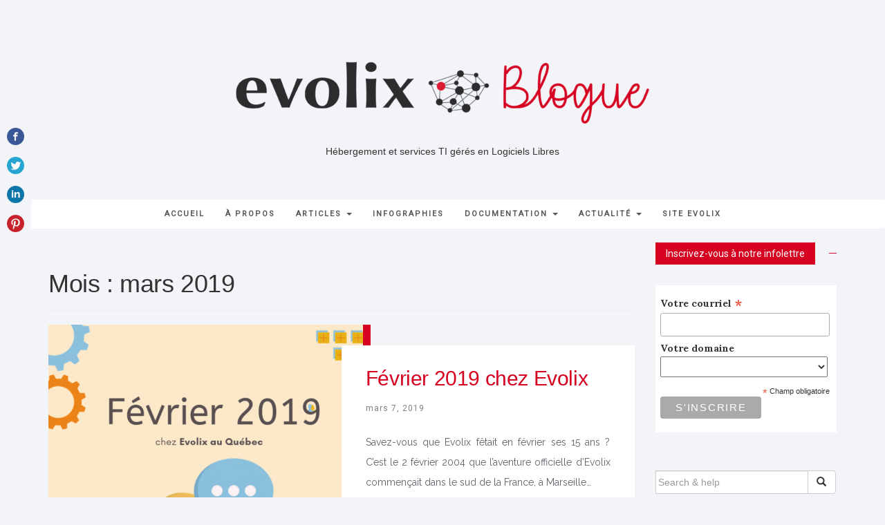

--- FILE ---
content_type: text/html; charset=UTF-8
request_url: https://blog.evolix.ca/2019/03/
body_size: 11313
content:

<!DOCTYPE html>
<html lang="fr-CA">
	<head>
		<meta charset="UTF-8">
		<meta http-equiv="X-UA-Compatible" content="IE=edge">
		<meta name="viewport" content="width=device-width, initial-scale=1">
		<link rel="pingback" href="https://blog.evolix.ca/xmlrpc.php" />
		<title>mars 2019 &#8211; Blog Evolix</title>
<meta name='robots' content='max-image-preview:large' />
<link rel='dns-prefetch' href='//cdnjs.cloudflare.com' />
<link rel='dns-prefetch' href='//fonts.googleapis.com' />
<link rel="alternate" type="application/rss+xml" title="Blog Evolix &raquo; Flux" href="https://blog.evolix.ca/feed/" />
<link rel="alternate" type="application/rss+xml" title="Blog Evolix &raquo; Flux des commentaires" href="https://blog.evolix.ca/comments/feed/" />
<style id='wp-img-auto-sizes-contain-inline-css' type='text/css'>
img:is([sizes=auto i],[sizes^="auto," i]){contain-intrinsic-size:3000px 1500px}
/*# sourceURL=wp-img-auto-sizes-contain-inline-css */
</style>
<style id='wp-emoji-styles-inline-css' type='text/css'>

	img.wp-smiley, img.emoji {
		display: inline !important;
		border: none !important;
		box-shadow: none !important;
		height: 1em !important;
		width: 1em !important;
		margin: 0 0.07em !important;
		vertical-align: -0.1em !important;
		background: none !important;
		padding: 0 !important;
	}
/*# sourceURL=wp-emoji-styles-inline-css */
</style>
<style id='wp-block-library-inline-css' type='text/css'>
:root{--wp-block-synced-color:#7a00df;--wp-block-synced-color--rgb:122,0,223;--wp-bound-block-color:var(--wp-block-synced-color);--wp-editor-canvas-background:#ddd;--wp-admin-theme-color:#007cba;--wp-admin-theme-color--rgb:0,124,186;--wp-admin-theme-color-darker-10:#006ba1;--wp-admin-theme-color-darker-10--rgb:0,107,160.5;--wp-admin-theme-color-darker-20:#005a87;--wp-admin-theme-color-darker-20--rgb:0,90,135;--wp-admin-border-width-focus:2px}@media (min-resolution:192dpi){:root{--wp-admin-border-width-focus:1.5px}}.wp-element-button{cursor:pointer}:root .has-very-light-gray-background-color{background-color:#eee}:root .has-very-dark-gray-background-color{background-color:#313131}:root .has-very-light-gray-color{color:#eee}:root .has-very-dark-gray-color{color:#313131}:root .has-vivid-green-cyan-to-vivid-cyan-blue-gradient-background{background:linear-gradient(135deg,#00d084,#0693e3)}:root .has-purple-crush-gradient-background{background:linear-gradient(135deg,#34e2e4,#4721fb 50%,#ab1dfe)}:root .has-hazy-dawn-gradient-background{background:linear-gradient(135deg,#faaca8,#dad0ec)}:root .has-subdued-olive-gradient-background{background:linear-gradient(135deg,#fafae1,#67a671)}:root .has-atomic-cream-gradient-background{background:linear-gradient(135deg,#fdd79a,#004a59)}:root .has-nightshade-gradient-background{background:linear-gradient(135deg,#330968,#31cdcf)}:root .has-midnight-gradient-background{background:linear-gradient(135deg,#020381,#2874fc)}:root{--wp--preset--font-size--normal:16px;--wp--preset--font-size--huge:42px}.has-regular-font-size{font-size:1em}.has-larger-font-size{font-size:2.625em}.has-normal-font-size{font-size:var(--wp--preset--font-size--normal)}.has-huge-font-size{font-size:var(--wp--preset--font-size--huge)}.has-text-align-center{text-align:center}.has-text-align-left{text-align:left}.has-text-align-right{text-align:right}.has-fit-text{white-space:nowrap!important}#end-resizable-editor-section{display:none}.aligncenter{clear:both}.items-justified-left{justify-content:flex-start}.items-justified-center{justify-content:center}.items-justified-right{justify-content:flex-end}.items-justified-space-between{justify-content:space-between}.screen-reader-text{border:0;clip-path:inset(50%);height:1px;margin:-1px;overflow:hidden;padding:0;position:absolute;width:1px;word-wrap:normal!important}.screen-reader-text:focus{background-color:#ddd;clip-path:none;color:#444;display:block;font-size:1em;height:auto;left:5px;line-height:normal;padding:15px 23px 14px;text-decoration:none;top:5px;width:auto;z-index:100000}html :where(.has-border-color){border-style:solid}html :where([style*=border-top-color]){border-top-style:solid}html :where([style*=border-right-color]){border-right-style:solid}html :where([style*=border-bottom-color]){border-bottom-style:solid}html :where([style*=border-left-color]){border-left-style:solid}html :where([style*=border-width]){border-style:solid}html :where([style*=border-top-width]){border-top-style:solid}html :where([style*=border-right-width]){border-right-style:solid}html :where([style*=border-bottom-width]){border-bottom-style:solid}html :where([style*=border-left-width]){border-left-style:solid}html :where(img[class*=wp-image-]){height:auto;max-width:100%}:where(figure){margin:0 0 1em}html :where(.is-position-sticky){--wp-admin--admin-bar--position-offset:var(--wp-admin--admin-bar--height,0px)}@media screen and (max-width:600px){html :where(.is-position-sticky){--wp-admin--admin-bar--position-offset:0px}}

/*# sourceURL=wp-block-library-inline-css */
</style><style id='global-styles-inline-css' type='text/css'>
:root{--wp--preset--aspect-ratio--square: 1;--wp--preset--aspect-ratio--4-3: 4/3;--wp--preset--aspect-ratio--3-4: 3/4;--wp--preset--aspect-ratio--3-2: 3/2;--wp--preset--aspect-ratio--2-3: 2/3;--wp--preset--aspect-ratio--16-9: 16/9;--wp--preset--aspect-ratio--9-16: 9/16;--wp--preset--color--black: #000000;--wp--preset--color--cyan-bluish-gray: #abb8c3;--wp--preset--color--white: #ffffff;--wp--preset--color--pale-pink: #f78da7;--wp--preset--color--vivid-red: #cf2e2e;--wp--preset--color--luminous-vivid-orange: #ff6900;--wp--preset--color--luminous-vivid-amber: #fcb900;--wp--preset--color--light-green-cyan: #7bdcb5;--wp--preset--color--vivid-green-cyan: #00d084;--wp--preset--color--pale-cyan-blue: #8ed1fc;--wp--preset--color--vivid-cyan-blue: #0693e3;--wp--preset--color--vivid-purple: #9b51e0;--wp--preset--gradient--vivid-cyan-blue-to-vivid-purple: linear-gradient(135deg,rgb(6,147,227) 0%,rgb(155,81,224) 100%);--wp--preset--gradient--light-green-cyan-to-vivid-green-cyan: linear-gradient(135deg,rgb(122,220,180) 0%,rgb(0,208,130) 100%);--wp--preset--gradient--luminous-vivid-amber-to-luminous-vivid-orange: linear-gradient(135deg,rgb(252,185,0) 0%,rgb(255,105,0) 100%);--wp--preset--gradient--luminous-vivid-orange-to-vivid-red: linear-gradient(135deg,rgb(255,105,0) 0%,rgb(207,46,46) 100%);--wp--preset--gradient--very-light-gray-to-cyan-bluish-gray: linear-gradient(135deg,rgb(238,238,238) 0%,rgb(169,184,195) 100%);--wp--preset--gradient--cool-to-warm-spectrum: linear-gradient(135deg,rgb(74,234,220) 0%,rgb(151,120,209) 20%,rgb(207,42,186) 40%,rgb(238,44,130) 60%,rgb(251,105,98) 80%,rgb(254,248,76) 100%);--wp--preset--gradient--blush-light-purple: linear-gradient(135deg,rgb(255,206,236) 0%,rgb(152,150,240) 100%);--wp--preset--gradient--blush-bordeaux: linear-gradient(135deg,rgb(254,205,165) 0%,rgb(254,45,45) 50%,rgb(107,0,62) 100%);--wp--preset--gradient--luminous-dusk: linear-gradient(135deg,rgb(255,203,112) 0%,rgb(199,81,192) 50%,rgb(65,88,208) 100%);--wp--preset--gradient--pale-ocean: linear-gradient(135deg,rgb(255,245,203) 0%,rgb(182,227,212) 50%,rgb(51,167,181) 100%);--wp--preset--gradient--electric-grass: linear-gradient(135deg,rgb(202,248,128) 0%,rgb(113,206,126) 100%);--wp--preset--gradient--midnight: linear-gradient(135deg,rgb(2,3,129) 0%,rgb(40,116,252) 100%);--wp--preset--font-size--small: 13px;--wp--preset--font-size--medium: 20px;--wp--preset--font-size--large: 36px;--wp--preset--font-size--x-large: 42px;--wp--preset--spacing--20: 0.44rem;--wp--preset--spacing--30: 0.67rem;--wp--preset--spacing--40: 1rem;--wp--preset--spacing--50: 1.5rem;--wp--preset--spacing--60: 2.25rem;--wp--preset--spacing--70: 3.38rem;--wp--preset--spacing--80: 5.06rem;--wp--preset--shadow--natural: 6px 6px 9px rgba(0, 0, 0, 0.2);--wp--preset--shadow--deep: 12px 12px 50px rgba(0, 0, 0, 0.4);--wp--preset--shadow--sharp: 6px 6px 0px rgba(0, 0, 0, 0.2);--wp--preset--shadow--outlined: 6px 6px 0px -3px rgb(255, 255, 255), 6px 6px rgb(0, 0, 0);--wp--preset--shadow--crisp: 6px 6px 0px rgb(0, 0, 0);}:where(.is-layout-flex){gap: 0.5em;}:where(.is-layout-grid){gap: 0.5em;}body .is-layout-flex{display: flex;}.is-layout-flex{flex-wrap: wrap;align-items: center;}.is-layout-flex > :is(*, div){margin: 0;}body .is-layout-grid{display: grid;}.is-layout-grid > :is(*, div){margin: 0;}:where(.wp-block-columns.is-layout-flex){gap: 2em;}:where(.wp-block-columns.is-layout-grid){gap: 2em;}:where(.wp-block-post-template.is-layout-flex){gap: 1.25em;}:where(.wp-block-post-template.is-layout-grid){gap: 1.25em;}.has-black-color{color: var(--wp--preset--color--black) !important;}.has-cyan-bluish-gray-color{color: var(--wp--preset--color--cyan-bluish-gray) !important;}.has-white-color{color: var(--wp--preset--color--white) !important;}.has-pale-pink-color{color: var(--wp--preset--color--pale-pink) !important;}.has-vivid-red-color{color: var(--wp--preset--color--vivid-red) !important;}.has-luminous-vivid-orange-color{color: var(--wp--preset--color--luminous-vivid-orange) !important;}.has-luminous-vivid-amber-color{color: var(--wp--preset--color--luminous-vivid-amber) !important;}.has-light-green-cyan-color{color: var(--wp--preset--color--light-green-cyan) !important;}.has-vivid-green-cyan-color{color: var(--wp--preset--color--vivid-green-cyan) !important;}.has-pale-cyan-blue-color{color: var(--wp--preset--color--pale-cyan-blue) !important;}.has-vivid-cyan-blue-color{color: var(--wp--preset--color--vivid-cyan-blue) !important;}.has-vivid-purple-color{color: var(--wp--preset--color--vivid-purple) !important;}.has-black-background-color{background-color: var(--wp--preset--color--black) !important;}.has-cyan-bluish-gray-background-color{background-color: var(--wp--preset--color--cyan-bluish-gray) !important;}.has-white-background-color{background-color: var(--wp--preset--color--white) !important;}.has-pale-pink-background-color{background-color: var(--wp--preset--color--pale-pink) !important;}.has-vivid-red-background-color{background-color: var(--wp--preset--color--vivid-red) !important;}.has-luminous-vivid-orange-background-color{background-color: var(--wp--preset--color--luminous-vivid-orange) !important;}.has-luminous-vivid-amber-background-color{background-color: var(--wp--preset--color--luminous-vivid-amber) !important;}.has-light-green-cyan-background-color{background-color: var(--wp--preset--color--light-green-cyan) !important;}.has-vivid-green-cyan-background-color{background-color: var(--wp--preset--color--vivid-green-cyan) !important;}.has-pale-cyan-blue-background-color{background-color: var(--wp--preset--color--pale-cyan-blue) !important;}.has-vivid-cyan-blue-background-color{background-color: var(--wp--preset--color--vivid-cyan-blue) !important;}.has-vivid-purple-background-color{background-color: var(--wp--preset--color--vivid-purple) !important;}.has-black-border-color{border-color: var(--wp--preset--color--black) !important;}.has-cyan-bluish-gray-border-color{border-color: var(--wp--preset--color--cyan-bluish-gray) !important;}.has-white-border-color{border-color: var(--wp--preset--color--white) !important;}.has-pale-pink-border-color{border-color: var(--wp--preset--color--pale-pink) !important;}.has-vivid-red-border-color{border-color: var(--wp--preset--color--vivid-red) !important;}.has-luminous-vivid-orange-border-color{border-color: var(--wp--preset--color--luminous-vivid-orange) !important;}.has-luminous-vivid-amber-border-color{border-color: var(--wp--preset--color--luminous-vivid-amber) !important;}.has-light-green-cyan-border-color{border-color: var(--wp--preset--color--light-green-cyan) !important;}.has-vivid-green-cyan-border-color{border-color: var(--wp--preset--color--vivid-green-cyan) !important;}.has-pale-cyan-blue-border-color{border-color: var(--wp--preset--color--pale-cyan-blue) !important;}.has-vivid-cyan-blue-border-color{border-color: var(--wp--preset--color--vivid-cyan-blue) !important;}.has-vivid-purple-border-color{border-color: var(--wp--preset--color--vivid-purple) !important;}.has-vivid-cyan-blue-to-vivid-purple-gradient-background{background: var(--wp--preset--gradient--vivid-cyan-blue-to-vivid-purple) !important;}.has-light-green-cyan-to-vivid-green-cyan-gradient-background{background: var(--wp--preset--gradient--light-green-cyan-to-vivid-green-cyan) !important;}.has-luminous-vivid-amber-to-luminous-vivid-orange-gradient-background{background: var(--wp--preset--gradient--luminous-vivid-amber-to-luminous-vivid-orange) !important;}.has-luminous-vivid-orange-to-vivid-red-gradient-background{background: var(--wp--preset--gradient--luminous-vivid-orange-to-vivid-red) !important;}.has-very-light-gray-to-cyan-bluish-gray-gradient-background{background: var(--wp--preset--gradient--very-light-gray-to-cyan-bluish-gray) !important;}.has-cool-to-warm-spectrum-gradient-background{background: var(--wp--preset--gradient--cool-to-warm-spectrum) !important;}.has-blush-light-purple-gradient-background{background: var(--wp--preset--gradient--blush-light-purple) !important;}.has-blush-bordeaux-gradient-background{background: var(--wp--preset--gradient--blush-bordeaux) !important;}.has-luminous-dusk-gradient-background{background: var(--wp--preset--gradient--luminous-dusk) !important;}.has-pale-ocean-gradient-background{background: var(--wp--preset--gradient--pale-ocean) !important;}.has-electric-grass-gradient-background{background: var(--wp--preset--gradient--electric-grass) !important;}.has-midnight-gradient-background{background: var(--wp--preset--gradient--midnight) !important;}.has-small-font-size{font-size: var(--wp--preset--font-size--small) !important;}.has-medium-font-size{font-size: var(--wp--preset--font-size--medium) !important;}.has-large-font-size{font-size: var(--wp--preset--font-size--large) !important;}.has-x-large-font-size{font-size: var(--wp--preset--font-size--x-large) !important;}
/*# sourceURL=global-styles-inline-css */
</style>

<style id='classic-theme-styles-inline-css' type='text/css'>
/*! This file is auto-generated */
.wp-block-button__link{color:#fff;background-color:#32373c;border-radius:9999px;box-shadow:none;text-decoration:none;padding:calc(.667em + 2px) calc(1.333em + 2px);font-size:1.125em}.wp-block-file__button{background:#32373c;color:#fff;text-decoration:none}
/*# sourceURL=/wp-includes/css/classic-themes.min.css */
</style>
<link rel='stylesheet' id='csbwf_sidebar_style-css' href='https://blog.evolix.ca/wp-content/plugins/custom-share-buttons-with-floating-sidebar/css/csbwfs.css?ver=6.9' type='text/css' media='all' />
<link rel='stylesheet' id='polaroid_gallery_fancybox-css' href='https://blog.evolix.ca/wp-content/plugins/polaroid-gallery/css/jquery.fancybox-1.3.4.min.css?ver=6.9' type='text/css' media='all' />
<link rel='stylesheet' id='polaroid_gallery_style-2.1-css' href='https://blog.evolix.ca/wp-content/plugins/polaroid-gallery/css/polaroid_gallery.min.css?ver=6.9' type='text/css' media='all' />
<link rel='stylesheet' id='gocha-hand-css' href='//fonts.googleapis.com/css?family=Gochi+Hand&#038;ver=6.9' type='text/css' media='all' />
<link rel='stylesheet' id='spacexchimp_p005-bootstrap-tooltip-css-css' href='https://blog.evolix.ca/wp-content/plugins/social-media-buttons-toolbar/inc/lib/bootstrap-tooltip/bootstrap-tooltip.css?ver=4.59' type='text/css' media='all' />
<link rel='stylesheet' id='spacexchimp_p005-frontend-css-css' href='https://blog.evolix.ca/wp-content/plugins/social-media-buttons-toolbar/inc/css/frontend.css?ver=4.59' type='text/css' media='all' />
<style id='spacexchimp_p005-frontend-css-inline-css' type='text/css'>

                    .sxc-follow-buttons {
                        text-align: center !important;
                    }
                    .sxc-follow-buttons .sxc-follow-button,
                    .sxc-follow-buttons .sxc-follow-button a,
                    .sxc-follow-buttons .sxc-follow-button a img {
                        width: 64px !important;
                        height: 64px !important;
                    }
                    .sxc-follow-buttons .sxc-follow-button {
                        margin: 5px !important;
                    }
                  
/*# sourceURL=spacexchimp_p005-frontend-css-inline-css */
</style>
<link rel='stylesheet' id='parent-style-css' href='https://blog.evolix.ca/wp-content/themes/barletta/style.css?ver=6.9' type='text/css' media='all' />
<link rel='stylesheet' id='style-parent-css' href='https://blog.evolix.ca/wp-content/themes/barletta/style.css?ver=6.9' type='text/css' media='all' />
<link rel='stylesheet' id='style-enfant-css' href='https://blog.evolix.ca/wp-content/themes/barletta-enfant-ca/style.css?ver=6.9' type='text/css' media='all' />
<link rel='stylesheet' id='google-fonts-css' href='//fonts.googleapis.com/css?family=Raleway%3A400%2C600%2C400italic%7CLora%3A700%7CRoboto%3A400%7CPlayfair+Display%3A700&#038;subset=latin%2Clatin-ext&#038;ver=6.9' type='text/css' media='all' />
<link rel='stylesheet' id='bootstrap-css' href='https://blog.evolix.ca/wp-content/themes/barletta/css/bootstrap.min.css?ver=6.9' type='text/css' media='all' />
<link rel='stylesheet' id='font-awesome-css' href='https://blog.evolix.ca/wp-content/themes/barletta/css/font-awesome.min.css?ver=6.9' type='text/css' media='all' />
<link rel='stylesheet' id='barletta-style-css' href='https://blog.evolix.ca/wp-content/themes/barletta-enfant-ca/style.css?ver=6.9' type='text/css' media='all' />
<script type="text/javascript" src="https://blog.evolix.ca/wp-includes/js/jquery/jquery.min.js?ver=3.7.1" id="jquery-core-js"></script>
<script type="text/javascript" id="jquery-core-js-after">
/* <![CDATA[ */

	  var windWidth=jQuery( window ).width();
	  //alert(windWidth);
	  var animateWidth;
	  var defaultAnimateWidth;	jQuery(document).ready(function() { 
	animateWidth="55";
    defaultAnimateWidth= animateWidth-10;
	animateHeight="49";
	defaultAnimateHeight= animateHeight-2;jQuery("div.csbwfsbtns a").hover(function(){
  jQuery(this).animate({width:animateWidth});
  },function(){
    jQuery(this).stop( true, true ).animate({width:defaultAnimateWidth});
  });jQuery("div.csbwfs-show").hide();
  jQuery("div.csbwfs-show a").click(function(){
    jQuery("div#csbwfs-social-inner").show(500);
     jQuery("div.csbwfs-show").hide(500);
    jQuery("div.csbwfs-hide").show(500);
    csbwfsSetCookie("csbwfs_show_hide_status","active","1");
  });
  
  jQuery("div.csbwfs-hide a").click(function(){
     jQuery("div.csbwfs-show").show(500);
      jQuery("div.csbwfs-hide").hide(500);
     jQuery("div#csbwfs-social-inner").hide(500);
     csbwfsSetCookie("csbwfs_show_hide_status","in_active","1");
  });var button_status=csbwfsGetCookie("csbwfs_show_hide_status");
    if (button_status =="in_active") {
      jQuery("div.csbwfs-show").show();
      jQuery("div.csbwfs-hide").hide();
     jQuery("div#csbwfs-social-inner").hide();
    } else {
      jQuery("div#csbwfs-social-inner").show();
     jQuery("div.csbwfs-show").hide();
    jQuery("div.csbwfs-hide").show();
    }});
 csbwfsCheckCookie();function csbwfsSetCookie(cname,cvalue,exdays) {
    var d = new Date();
    d.setTime(d.getTime() + (exdays*24*60*60*1000));
    var expires = "expires=" + d.toGMTString();
    document.cookie = cname+"="+cvalue+"; "+expires;
}

function csbwfsGetCookie(cname) {
    var name = cname + "=";
    var ca = document.cookie.split(';');
    for(var i=0; i<ca.length; i++) {
        var c = ca[i];
        while (c.charAt(0)==' ') c = c.substring(1);
        if (c.indexOf(name) != -1) {
            return c.substring(name.length, c.length);
        }
    }
    return "";
}

function csbwfsCheckCookie() {
	var hideshowhide = "yes"
    var button_status=csbwfsGetCookie("csbwfs_show_hide_status");
    if (button_status != "") {
        
    } else {
        csbwfsSetCookie("csbwfs_show_hide_status", "active",1);
    }
    if(hideshowhide=="yes")
    {
    csbwfsSetCookie("csbwfs_show_hide_status", "active",0);
    }
}

//# sourceURL=jquery-core-js-after
/* ]]> */
</script>
<script type="text/javascript" src="https://blog.evolix.ca/wp-includes/js/jquery/jquery-migrate.min.js?ver=3.4.1" id="jquery-migrate-js"></script>
<script type="text/javascript" src="https://blog.evolix.ca/wp-content/plugins/social-media-buttons-toolbar/inc/lib/bootstrap-tooltip/bootstrap-tooltip.js?ver=4.59" id="spacexchimp_p005-bootstrap-tooltip-js-js"></script>
<script type="text/javascript" src="https://blog.evolix.ca/wp-content/plugins/sticky-menu-or-anything-on-scroll/assets/js/jq-sticky-anything.min.js?ver=2.1.1" id="stickyAnythingLib-js"></script>
<script type="text/javascript" src="https://blog.evolix.ca/wp-content/themes/barletta/js/modernizr.min.js?ver=6.9" id="modernizr-js"></script>
<script type="text/javascript" src="https://blog.evolix.ca/wp-content/themes/barletta/js/bootstrap.min.js?ver=6.9" id="bootstrap-js"></script>
<script type="text/javascript" src="https://blog.evolix.ca/wp-content/themes/barletta/js/jquery.bxslider.min.js?ver=6.9" id="bxslider-js"></script>
<script type="text/javascript" src="https://blog.evolix.ca/wp-content/themes/barletta/js/barletta.scripts.js?ver=6.9" id="barletta-js-js"></script>
<link rel="https://api.w.org/" href="https://blog.evolix.ca/wp-json/" /><link rel="EditURI" type="application/rsd+xml" title="RSD" href="https://blog.evolix.ca/xmlrpc.php?rsd" />
<meta name="generator" content="WordPress 6.9" />
<style type="text/css" id="barletta-custom-theme-css">a:hover, a:focus, a:active, a.active { color: #ddd417; }.list-post-body h2 a:hover { color: #ddd417; }.widget_categories a:hover { color: #ddd417; }.widget a:hover { color: #ddd417; }.widget-post h2 a:hover { color: #ddd417; }.page-numbers li a:hover { background-color: #ddd417; border-color: #ddd417; }.blog-post .entry-tags a:hover { color: #ddd417; }.blog-post .entry-content a:hover, a:focus, a:active, a.active { color: #ddd417; }#back-top a:hover { background-color: #ddd417; }.navbar .navbar-nav > li > a:hover { background-color: #ddd417; }.dropdown-menu>li>a:focus, .dropdown-menu>li>a:hover { background-color: #ddd417; }.widget_tag_cloud a:hover { background-color: #ddd417; border-color: #ddd417; }.blog-post .entry-meta a:hover { color: #ddd417; border-color: #ddd417; }.dropdown-menu>.active>a, .dropdown-menu>.active>a:hover, .dropdown-menu>.active>a:focus { background-color: #ddd417; }button:hover, input[type="button"]:hover, input[type="reset"]:hover, input[type="submit"]:hover { background-color: #ddd417; border-color: #ddd417; }.post-navigation .nav-links .meta-nav span { color: #ddd417; }.comment-reply-link, .comment-reply-login { color: #ddd417; }.comments-title { color: #ddd417; }blockquote:before { color: #ddd417; }.blog-post .entry-content a { -webkit-box-shadow: inset 0px -3px 0px 0px #ddd417; -moz-box-shadow: inset 0px -3px 0px 0px #ddd417; box-shadow: inset 0px -3px 0px 0px #ddd417; }.navbar-nav > .active a { background-color: #ddd417; }.page-numbers .current { background-color: #ddd417; border-color: #ddd417; }.widget-title span { background-color: #d60121; }.widget-title:after { background-color: #d60121; }.footer-bottom { background-color: #363736; }</style><style type="text/css" id="custom-background-css">
body.custom-background { background-color: #f3f4f7; }
</style>
	<link rel="icon" href="https://blog.evolix.ca/wp-content/uploads/2016/11/cropped-Logo-Evolix-Canada1_Favicon2_hd-e1479916440925-32x32.png" sizes="32x32" />
<link rel="icon" href="https://blog.evolix.ca/wp-content/uploads/2016/11/cropped-Logo-Evolix-Canada1_Favicon2_hd-e1479916440925-192x192.png" sizes="192x192" />
<link rel="apple-touch-icon" href="https://blog.evolix.ca/wp-content/uploads/2016/11/cropped-Logo-Evolix-Canada1_Favicon2_hd-e1479916440925-180x180.png" />
<meta name="msapplication-TileImage" content="https://blog.evolix.ca/wp-content/uploads/2016/11/cropped-Logo-Evolix-Canada1_Favicon2_hd-e1479916440925-270x270.png" />
		<style type="text/css" id="wp-custom-css">
			
		</style>
			</head>
	<body class="archive date custom-background wp-custom-logo wp-theme-barletta wp-child-theme-barletta-enfant-ca">

		
		<header class="header">
			<a href="https://blog.evolix.ca/" class="custom-logo-link" rel="home"><img width="600" height="149" src="https://blog.evolix.ca/wp-content/uploads/2017/12/cropped-evolix_blog_ca.svg_-2.png" class="custom-logo" alt="Blog Evolix" decoding="async" fetchpriority="high" srcset="https://blog.evolix.ca/wp-content/uploads/2017/12/cropped-evolix_blog_ca.svg_-2.png 600w, https://blog.evolix.ca/wp-content/uploads/2017/12/cropped-evolix_blog_ca.svg_-2-300x75.png 300w" sizes="(max-width: 600px) 100vw, 600px" /></a><div class="description">Hébergement et services TI gérés en Logiciels Libres</div>		</header>

		<!-- Navigation -->
		<nav class="navbar" role="navigation">
			<div class="container">
		<!-- Brand and toggle get grouped for better mobile display --> 
		  <div class="navbar-header"> 
			<button type="button" class="navbar-toggle" data-toggle="collapse" data-target=".navbar-ex1-collapse"> 
				<span class="sr-only">Toggle navigation</span> 
				<span class="icon-bar"></span> 
				<span class="icon-bar"></span> 
				<span class="icon-bar"></span> 
			</button> 
		  </div> 

		<div class="collapse navbar-collapse navbar-ex1-collapse navbar-center"><ul id="menu-menu" class="nav navbar-nav"><li id="menu-item-23" class="menu-item menu-item-type-custom menu-item-object-custom menu-item-home menu-item-23"><a title="Accueil" href="http://blog.evolix.ca/">Accueil</a></li>
<li id="menu-item-255" class="menu-item menu-item-type-post_type menu-item-object-page menu-item-255"><a title="À propos" href="https://blog.evolix.ca/a-propos/">À propos</a></li>
<li id="menu-item-688" class="menu-item menu-item-type-taxonomy menu-item-object-category menu-item-has-children menu-item-688 dropdown"><a title="Articles" href="#" data-toggle="dropdown" class="dropdown-toggle">Articles <span class="caret"></span></a>
<ul role="menu" class=" dropdown-menu">
	<li id="menu-item-778" class="menu-item menu-item-type-taxonomy menu-item-object-category menu-item-778"><a title="Trucs et astuces" href="https://blog.evolix.ca/category/articles/trucs-et-astuces/">Trucs et astuces</a></li>
	<li id="menu-item-779" class="menu-item menu-item-type-taxonomy menu-item-object-category menu-item-779"><a title="Tendance numérique" href="https://blog.evolix.ca/category/articles/tendance-numerique/">Tendance numérique</a></li>
</ul>
</li>
<li id="menu-item-340" class="menu-item menu-item-type-post_type menu-item-object-page menu-item-340"><a title="Infographies" href="https://blog.evolix.ca/infographies/">Infographies</a></li>
<li id="menu-item-663" class="menu-item menu-item-type-custom menu-item-object-custom menu-item-has-children menu-item-663 dropdown"><a title="Documentation" href="#" data-toggle="dropdown" class="dropdown-toggle">Documentation <span class="caret"></span></a>
<ul role="menu" class=" dropdown-menu">
	<li id="menu-item-783" class="menu-item menu-item-type-custom menu-item-object-custom menu-item-783"><a title="Rechercher une documentation" href="https://wiki.evolix.org/">Rechercher une documentation</a></li>
	<li id="menu-item-782" class="menu-item menu-item-type-custom menu-item-object-custom menu-item-782"><a title="Rechercher par catégories" href="https://wiki.evolix.org/_categories">Rechercher par catégories</a></li>
</ul>
</li>
<li id="menu-item-674" class="menu-item menu-item-type-taxonomy menu-item-object-category menu-item-has-children menu-item-674 dropdown"><a title="Actualité" href="#" data-toggle="dropdown" class="dropdown-toggle">Actualité <span class="caret"></span></a>
<ul role="menu" class=" dropdown-menu">
	<li id="menu-item-823" class="menu-item menu-item-type-taxonomy menu-item-object-category menu-item-823"><a title="L&#039;actualité Evolix" href="https://blog.evolix.ca/category/actualite/lactualite-evolix/">L&rsquo;actualité Evolix</a></li>
	<li id="menu-item-822" class="menu-item menu-item-type-post_type menu-item-object-page menu-item-822"><a title="Le fil d&#039;actualité libriste" href="https://blog.evolix.ca/le-fil-dactualite-libriste/">Le fil d&rsquo;actualité libriste</a></li>
</ul>
</li>
<li id="menu-item-26" class="menu-item menu-item-type-custom menu-item-object-custom menu-item-26"><a title="Site Evolix" href="http://www.evolix.ca">Site Evolix</a></li>
</ul></div>
		</div>
		</nav>
		<!-- End: Navigation -->

		
	
		<div id="content" class="container">
		<section>
			<div class="row">
				<div class="col-md-9 mz-sidebar-right">

	<section id="primary" class="content-area">
		<main id="main" class="site-main" role="main">

		
			<header class="page-header">
				<h1 class="page-title">Mois : <span>mars 2019</span></h1>			</header><!-- .page-header -->

						
									<article  id="post-1961" class="list-post post-1961 post type-post status-publish format-standard has-post-thumbnail hentry category-lactualite-evolix">

							
						<div class="list-post-image">
															<a href="https://blog.evolix.ca/fevrier-2019-chez-evolix/" title="Février 2019 chez Evolix">
								<img width="455" height="320" src="https://blog.evolix.ca/wp-content/uploads/2019/03/Blog-2019-455x320.png" class="attachment-barletta-small-thumbnail size-barletta-small-thumbnail wp-post-image" alt="" decoding="async" />								</a>
													</div>

						<div class="list-post-body">
							<h2 class="entry-title"><a href="https://blog.evolix.ca/fevrier-2019-chez-evolix/" rel="bookmark">Février 2019 chez Evolix</a></h2>
							<div class="post-meta">
								<span>mars 7, 2019</span>
																	<span class="post-comments-off">Comments Off</span>
															</div>

							<!-- <div class="post-date"><span>Posted by <a href="https://blog.evolix.ca/author/evopg86281/" title="Articles par Evoéquipe" rel="author">Evoéquipe</a> on </span></div>-->

							<p>Savez-vous que Evolix fêtait en février ses 15 ans ? C&rsquo;est le 2 février 2004 que l&rsquo;aventure officielle d&rsquo;Evolix commençait dans le sud de la France, à Marseille&#8230;</p>

															<div class="read-more"><a href="https://blog.evolix.ca/fevrier-2019-chez-evolix/">Continue Reading</a></div>
													</div>
					</article>

			
			
		
		</main><!-- #main -->
	</section><!-- #primary -->

				</div>

				
			            

				<div class="col-md-3">
					<div id="sidebar" class="sidebar">

						<div id="custom_html-3" class="widget_text widget widget_custom_html"><div class="widget-title"><span>Inscrivez-vous à notre infolettre</span></div><div class="textwidget custom-html-widget"><!-- Begin MailChimp Signup Form -->
<link href="//cdn-images.mailchimp.com/embedcode/classic-10_7.css" rel="stylesheet" type="text/css">
<style type="text/css">
    #mc_embed_signup{background:#fff; clear:left; font:14px Helvetica,Arial,sans-serif; }
    /* Add your own MailChimp form style overrides in your site stylesheet or in this style block.
       We recommend moving this block and the preceding CSS link to the HEAD of your HTML file. */
</style>
<div id="mc_embed_signup">
<form action="https://evolix.us16.list-manage.com/subscribe/post?u=a5b53b94041aea8c15809f8d9&amp;id=749aef0198" method="post" id="mc-embedded-subscribe-form" name="mc-embedded-subscribe-form" class="validate" target="_blank" novalidate>
    <div id="mc_embed_signup_scroll">
<div class="mc-field-group">
    <label for="mce-EMAIL">Votre courriel  <span class="asterisk">*</span>
</label>
    <input type="email" value="" name="EMAIL" class="required email" id="mce-EMAIL">
</div>
<div class="mc-field-group">
    <label for="mce-MMERGE1">Votre domaine </label>
    <select name="MMERGE1" class="" id="mce-MMERGE1">
    <option value=""></option>
    <option value="Développement Web">Développement Web</option>
<option value="DevOps">DevOps</option>
<option value="Sysadmin">Sysadmin</option>
<option value="Marketing numérique">Marketing numérique</option>
<option value="CTO">CTO</option>
<option value="Autre">Autre</option>

    </select>
</div>
    <div id="mce-responses" class="clear">
        <div class="response" id="mce-error-response" style="display:none"></div>
        <div class="response" id="mce-success-response" style="display:none"></div>
    </div>    <!-- real people should not fill this in and expect good things - do not remove this or risk form bot signups-->
    <div style="position: absolute; left: -5000px;" aria-hidden="true"><input type="text" name="b_a5b53b94041aea8c15809f8d9_749aef0198" tabindex="-1" value=""></div>
<div class="indicates-required"><span class="asterisk">*</span> Champ obligatoire</div>
    <div class="clear"><input type="submit" value="S'inscrire" name="subscribe" id="mc-embedded-subscribe" class="button"></div>
    </div>
</form>
</div>

<!--End mc_embed_signup--> </div></div><div id="search-9" class="widget widget_search">
<form role="search" method="get" class="form-search" action="https://blog.evolix.ca/">

  <div class="input-group">

  	<label class="screen-reader-text" for="s">Search for:</label>
    <input type="text" class="form-control search-query" placeholder="Search &amp; help" value="" name="s" title="Search for:" />
    <span class="input-group-btn">
      <button type="submit" class="btn btn-default" name="submit" id="searchsubmit" value=""><span class="glyphicon glyphicon-search"></span></button>
    </span>

  </div>

</form></div><div id="archives-10" class="widget widget_archive"><div class="widget-title"><span>Archives</span></div>
			<ul>
					<li><a href='https://blog.evolix.ca/2024/09/'>septembre 2024</a></li>
	<li><a href='https://blog.evolix.ca/2019/12/'>Décembre 2019</a></li>
	<li><a href='https://blog.evolix.ca/2019/11/'>novembre 2019</a></li>
	<li><a href='https://blog.evolix.ca/2019/10/'>octobre 2019</a></li>
	<li><a href='https://blog.evolix.ca/2019/07/'>juillet 2019</a></li>
	<li><a href='https://blog.evolix.ca/2019/06/'>juin 2019</a></li>
	<li><a href='https://blog.evolix.ca/2019/05/'>mai 2019</a></li>
	<li><a href='https://blog.evolix.ca/2019/04/'>avril 2019</a></li>
	<li><a href='https://blog.evolix.ca/2019/03/' aria-current="page">mars 2019</a></li>
	<li><a href='https://blog.evolix.ca/2019/02/'>février 2019</a></li>
	<li><a href='https://blog.evolix.ca/2019/01/'>janvier 2019</a></li>
	<li><a href='https://blog.evolix.ca/2018/12/'>Décembre 2018</a></li>
	<li><a href='https://blog.evolix.ca/2018/11/'>novembre 2018</a></li>
	<li><a href='https://blog.evolix.ca/2018/10/'>octobre 2018</a></li>
	<li><a href='https://blog.evolix.ca/2018/09/'>septembre 2018</a></li>
	<li><a href='https://blog.evolix.ca/2018/08/'>août 2018</a></li>
	<li><a href='https://blog.evolix.ca/2018/07/'>juillet 2018</a></li>
	<li><a href='https://blog.evolix.ca/2018/06/'>juin 2018</a></li>
	<li><a href='https://blog.evolix.ca/2018/05/'>mai 2018</a></li>
	<li><a href='https://blog.evolix.ca/2018/04/'>avril 2018</a></li>
	<li><a href='https://blog.evolix.ca/2018/03/'>mars 2018</a></li>
	<li><a href='https://blog.evolix.ca/2018/02/'>février 2018</a></li>
	<li><a href='https://blog.evolix.ca/2018/01/'>janvier 2018</a></li>
	<li><a href='https://blog.evolix.ca/2017/12/'>Décembre 2017</a></li>
	<li><a href='https://blog.evolix.ca/2017/11/'>novembre 2017</a></li>
	<li><a href='https://blog.evolix.ca/2017/10/'>octobre 2017</a></li>
	<li><a href='https://blog.evolix.ca/2017/09/'>septembre 2017</a></li>
	<li><a href='https://blog.evolix.ca/2017/08/'>août 2017</a></li>
	<li><a href='https://blog.evolix.ca/2017/07/'>juillet 2017</a></li>
	<li><a href='https://blog.evolix.ca/2017/06/'>juin 2017</a></li>
	<li><a href='https://blog.evolix.ca/2017/05/'>mai 2017</a></li>
	<li><a href='https://blog.evolix.ca/2017/04/'>avril 2017</a></li>
	<li><a href='https://blog.evolix.ca/2017/03/'>mars 2017</a></li>
	<li><a href='https://blog.evolix.ca/2017/02/'>février 2017</a></li>
	<li><a href='https://blog.evolix.ca/2017/01/'>janvier 2017</a></li>
	<li><a href='https://blog.evolix.ca/2016/12/'>Décembre 2016</a></li>
	<li><a href='https://blog.evolix.ca/2016/11/'>novembre 2016</a></li>
			</ul>

			</div>
					</div>
				</div>

			
				</div><!-- /.columns -->

			</div><!-- /.row -->
		</section><!-- /.container -->
		</div><!-- /.container -->

		<!-- back to top button -->
		<p id="back-top" style="display: block;">
			<a href="#top"><i class="fa fa-angle-up"></i></a>
		</p>

		<footer class="mz-footer">

			<!-- footer widgets -->
			<div class="container footer-inner">
				<div class="row row-gutter">
					
					</div>
			</div>

			<div class="footer-fullwidth">
					
				</div>

			<div class="footer-bottom">
					<div class="site-info">
		&copy; 2026 Blog Evolix. All rights reserved.		</div><!-- .site-info -->

	Theme by <a href="https://moozthemes.com" rel="nofollow" target="_blank">MOOZ Themes</a> Powered by <a href="http://wordpress.org/" target="_blank">WordPress</a>			</div>
		</footer>

		<script type="speculationrules">
{"prefetch":[{"source":"document","where":{"and":[{"href_matches":"/*"},{"not":{"href_matches":["/wp-*.php","/wp-admin/*","/wp-content/uploads/*","/wp-content/*","/wp-content/plugins/*","/wp-content/themes/barletta-enfant-ca/*","/wp-content/themes/barletta/*","/*\\?(.+)"]}},{"not":{"selector_matches":"a[rel~=\"nofollow\"]"}},{"not":{"selector_matches":".no-prefetch, .no-prefetch a"}}]},"eagerness":"conservative"}]}
</script>
<div id="csbwfs-delaydiv"><div class="csbwfs-social-widget"  id="csbwfs-left" title="Share This With Your Friends"  style="top:25%;left:0;"><div id="csbwfs-social-inner"><div class="csbwfs-sbutton csbwfsbtns"><div id="csbwfs-fb" class="csbwfs-fb"><a href="javascript:" onclick="javascript:window.open('//www.facebook.com/sharer/sharer.php?u=https://blog.evolix.ca/2019/03/', '', 'menubar=no,toolbar=no,resizable=yes,scrollbars=yes,height=300,width=600');return false;" target="_blank" title="Partager sur Facebook"  style="background:#f3f4f7;"><img src="https://blog.evolix.ca/wp-content/uploads/2017/01/facebook-300x300.png" alt="Partager sur Facebook" width="35" height="35" ></a></div></div><div class="csbwfs-sbutton csbwfsbtns"><div id="csbwfs-tw" class="csbwfs-tw"><a href="javascript:" onclick="window.open('//twitter.com/share?url=https://blog.evolix.ca/2019/03/&text=2019%20%20mars','_blank','width=800,height=300')" title="Partager sur Twitter"  style="background:#f3f4f7;"><img src="https://blog.evolix.ca/wp-content/uploads/2017/01/twitter-1-300x300.png" alt="Partager sur Twitter" width="35" height="35" ></a></div></div><div class="csbwfs-sbutton csbwfsbtns"><div id="csbwfs-li" class="csbwfs-li"><a href="javascript:" onclick="javascript:window.open('//www.linkedin.com/cws/share?mini=true&url=https://blog.evolix.ca/2019/03/','','menubar=no,toolbar=no,resizable=yes,scrollbars=yes,height=600,width=800');return false;" title="Partager sur Linkedin"  style="background:#f3f4f7;"><img src="https://blog.evolix.ca/wp-content/uploads/2017/01/linkedin-300x300.png" alt="Partager sur Linkedin" width="35" height="35" ></a></div></div><div class="csbwfs-sbutton csbwfsbtns"><div id="csbwfs-pin" class="csbwfs-pin"><a onclick="javascript:void((function(){var e=document.createElement('script');e.setAttribute('type','text/javascript');e.setAttribute('charset','UTF-8');e.setAttribute('src','//assets.pinterest.com/js/pinmarklet.js?r='+Math.random()*99999999);document.body.appendChild(e)})());" href="javascript:void(0);"  style="background:#f3f4f7;" title="Partager sur Pinterest"><img src="https://blog.evolix.ca/wp-content/uploads/2017/01/pinterest-300x300.png" alt="Partager sur Pinterest" width="35" height="35" ></a></div></div></div></div></div><!-- Matomo -->
<script type="text/javascript">
  var _paq = window._paq || [];
  /* tracker methods like "setCustomDimension" should be called before "trackPageView" */
  _paq.push(['trackPageView']);
  _paq.push(['enableLinkTracking']);
  (function() {
    var u="https://analytics.evolix.ca/";
    _paq.push(['setTrackerUrl', u+'piwik.php']);
    _paq.push(['setSiteId', '2']);
    var d=document, g=d.createElement('script'), s=d.getElementsByTagName('script')[0];
    g.type='text/javascript'; g.async=true; g.defer=true; g.src=u+'piwik.js'; s.parentNode.insertBefore(g,s);
  })();
</script>
<!-- End Matomo Code -->
<script type="text/javascript" src="//cdnjs.cloudflare.com/ajax/libs/jquery-easing/1.3/jquery.easing.min.js?ver=6.9" id="jquery.easing-1.3-js"></script>
<script type="text/javascript" src="//cdnjs.cloudflare.com/ajax/libs/fancybox/1.3.4/jquery.mousewheel-3.0.4.pack.js?ver=6.9" id="jquery.mousewheel-3.0.4-js"></script>
<script type="text/javascript" src="//cdnjs.cloudflare.com/ajax/libs/fancybox/1.3.4/jquery.fancybox-1.3.4.pack.min.js?ver=6.9" id="jquery.fancybox-1.3.4-js"></script>
<script type="text/javascript" id="polaroid_gallery-2.1-js-extra">
/* <![CDATA[ */
var polaroid_gallery = {"text2image":"Image","thumbnail":"none","image":"title3","scratches":"yes"};
//# sourceURL=polaroid_gallery-2.1-js-extra
/* ]]> */
</script>
<script type="text/javascript" src="https://blog.evolix.ca/wp-content/plugins/polaroid-gallery/js/polaroid_gallery-2.1.min.js?ver=6.9" id="polaroid_gallery-2.1-js"></script>
<script type="text/javascript" id="stickThis-js-extra">
/* <![CDATA[ */
var sticky_anything_engage = {"element":"Menu","topspace":"0","minscreenwidth":"0","maxscreenwidth":"999999","zindex":"1","legacymode":"","dynamicmode":"","debugmode":"","pushup":"","adminbar":"1"};
//# sourceURL=stickThis-js-extra
/* ]]> */
</script>
<script type="text/javascript" src="https://blog.evolix.ca/wp-content/plugins/sticky-menu-or-anything-on-scroll/assets/js/stickThis.js?ver=2.1.1" id="stickThis-js"></script>
<script id="wp-emoji-settings" type="application/json">
{"baseUrl":"https://s.w.org/images/core/emoji/17.0.2/72x72/","ext":".png","svgUrl":"https://s.w.org/images/core/emoji/17.0.2/svg/","svgExt":".svg","source":{"concatemoji":"https://blog.evolix.ca/wp-includes/js/wp-emoji-release.min.js?ver=6.9"}}
</script>
<script type="module">
/* <![CDATA[ */
/*! This file is auto-generated */
const a=JSON.parse(document.getElementById("wp-emoji-settings").textContent),o=(window._wpemojiSettings=a,"wpEmojiSettingsSupports"),s=["flag","emoji"];function i(e){try{var t={supportTests:e,timestamp:(new Date).valueOf()};sessionStorage.setItem(o,JSON.stringify(t))}catch(e){}}function c(e,t,n){e.clearRect(0,0,e.canvas.width,e.canvas.height),e.fillText(t,0,0);t=new Uint32Array(e.getImageData(0,0,e.canvas.width,e.canvas.height).data);e.clearRect(0,0,e.canvas.width,e.canvas.height),e.fillText(n,0,0);const a=new Uint32Array(e.getImageData(0,0,e.canvas.width,e.canvas.height).data);return t.every((e,t)=>e===a[t])}function p(e,t){e.clearRect(0,0,e.canvas.width,e.canvas.height),e.fillText(t,0,0);var n=e.getImageData(16,16,1,1);for(let e=0;e<n.data.length;e++)if(0!==n.data[e])return!1;return!0}function u(e,t,n,a){switch(t){case"flag":return n(e,"\ud83c\udff3\ufe0f\u200d\u26a7\ufe0f","\ud83c\udff3\ufe0f\u200b\u26a7\ufe0f")?!1:!n(e,"\ud83c\udde8\ud83c\uddf6","\ud83c\udde8\u200b\ud83c\uddf6")&&!n(e,"\ud83c\udff4\udb40\udc67\udb40\udc62\udb40\udc65\udb40\udc6e\udb40\udc67\udb40\udc7f","\ud83c\udff4\u200b\udb40\udc67\u200b\udb40\udc62\u200b\udb40\udc65\u200b\udb40\udc6e\u200b\udb40\udc67\u200b\udb40\udc7f");case"emoji":return!a(e,"\ud83e\u1fac8")}return!1}function f(e,t,n,a){let r;const o=(r="undefined"!=typeof WorkerGlobalScope&&self instanceof WorkerGlobalScope?new OffscreenCanvas(300,150):document.createElement("canvas")).getContext("2d",{willReadFrequently:!0}),s=(o.textBaseline="top",o.font="600 32px Arial",{});return e.forEach(e=>{s[e]=t(o,e,n,a)}),s}function r(e){var t=document.createElement("script");t.src=e,t.defer=!0,document.head.appendChild(t)}a.supports={everything:!0,everythingExceptFlag:!0},new Promise(t=>{let n=function(){try{var e=JSON.parse(sessionStorage.getItem(o));if("object"==typeof e&&"number"==typeof e.timestamp&&(new Date).valueOf()<e.timestamp+604800&&"object"==typeof e.supportTests)return e.supportTests}catch(e){}return null}();if(!n){if("undefined"!=typeof Worker&&"undefined"!=typeof OffscreenCanvas&&"undefined"!=typeof URL&&URL.createObjectURL&&"undefined"!=typeof Blob)try{var e="postMessage("+f.toString()+"("+[JSON.stringify(s),u.toString(),c.toString(),p.toString()].join(",")+"));",a=new Blob([e],{type:"text/javascript"});const r=new Worker(URL.createObjectURL(a),{name:"wpTestEmojiSupports"});return void(r.onmessage=e=>{i(n=e.data),r.terminate(),t(n)})}catch(e){}i(n=f(s,u,c,p))}t(n)}).then(e=>{for(const n in e)a.supports[n]=e[n],a.supports.everything=a.supports.everything&&a.supports[n],"flag"!==n&&(a.supports.everythingExceptFlag=a.supports.everythingExceptFlag&&a.supports[n]);var t;a.supports.everythingExceptFlag=a.supports.everythingExceptFlag&&!a.supports.flag,a.supports.everything||((t=a.source||{}).concatemoji?r(t.concatemoji):t.wpemoji&&t.twemoji&&(r(t.twemoji),r(t.wpemoji)))});
//# sourceURL=https://blog.evolix.ca/wp-includes/js/wp-emoji-loader.min.js
/* ]]> */
</script>
		
	</body>
</html>

--- FILE ---
content_type: text/css
request_url: https://blog.evolix.ca/wp-content/themes/barletta-enfant-ca/style.css?ver=6.9
body_size: 573
content:
/*
Theme Name: barletta enfant
Description: Theme enfant de Juliette Cougnoux basé sur barletta
Author: Juliette Cougnoux - Evolix
Author URI: https://evolix.com
Template: barletta
Version: 0.1.0
*/
body {
    font-family: 'Open Sans',Helvetica,arial,"sans sérif";
	text-align: justify;
}

.list-post-body h2 a, a {
    color: #d60121;
}

.widget ul li {
      font-family: 'Open Sans',Helvetica,arial,"sans sérif";
}

.navbar .navbar-nav > li > a {
    color: #555555;
    text-shadow: 1px 1px 0 #FFFFFF;
    text-transform: uppercase;
    font-weight: bold;
    display: inline-block;
    margin-right: 25px;
}
.navbar .navbar-nav > li > a:hover {
    color: #FFFFFF;
    text-decoration: none;
    text-shadow: none;
}
.list-post-image {
    background-color: #d60121;
}
.blog-post .entry-content a {
    box-shadow: none !important;
}
.list-post .post-meta span.post-comments-off {
    display: none;
}

#text-3 {
    margin-top:40px;
}
.list-post-body {
    min-height:370px;
}
.blog-post {
    max-width: 833px;
}
::selection {
    background: #ddd417;
}
.navbar {
	min-height: 0;
}
.navbar .navbar-nav > li > a{
	margin-right:0;
}

.navbar .navbar-nav > li > a {
	padding-top:10px;
	padding-bottom:10px;

}
